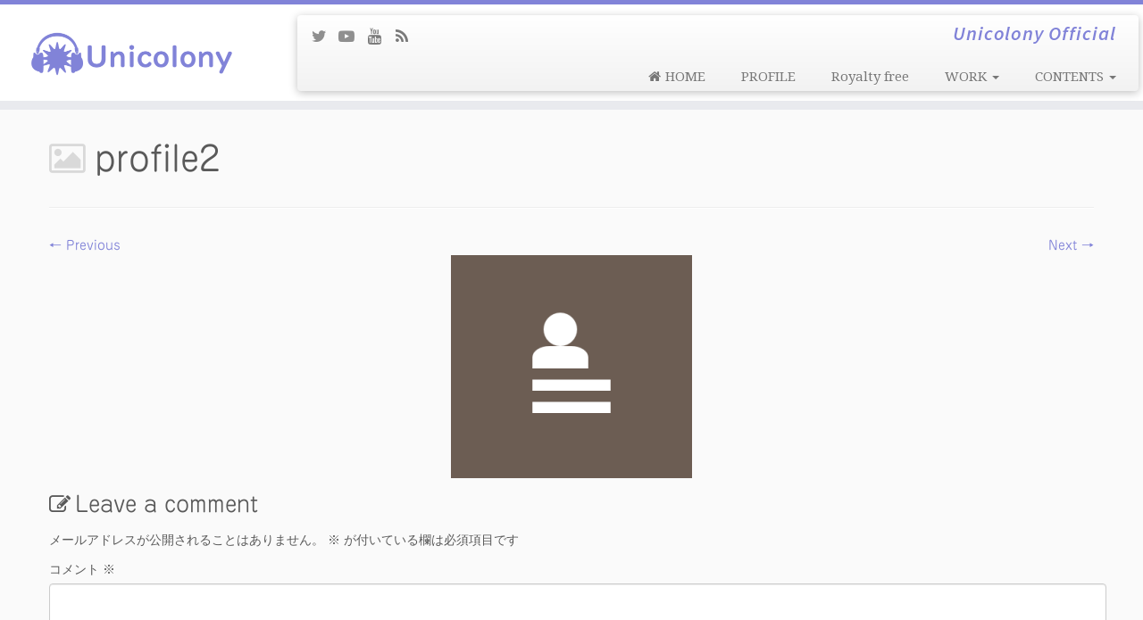

--- FILE ---
content_type: text/html; charset=UTF-8
request_url: https://unicolony.com/profile/profile2/
body_size: 18679
content:
<!DOCTYPE html>
<!--[if IE 7]>
<html class="ie ie7 no-js" dir="ltr" lang="ja" prefix="og: https://ogp.me/ns#">
<![endif]-->
<!--[if IE 8]>
<html class="ie ie8 no-js" dir="ltr" lang="ja" prefix="og: https://ogp.me/ns#">
<![endif]-->
<!--[if !(IE 7) | !(IE 8)  ]><!-->
<html class="no-js" dir="ltr" lang="ja" prefix="og: https://ogp.me/ns#">
<!--<![endif]-->
					<head>
				    <meta charset="UTF-8"/>
				    <meta http-equiv="X-UA-Compatible" content="IE=9; IE=8; IE=7; IE=EDGE"/>
            				    <meta name="viewport" content="width=device-width, initial-scale=1.0"/>
				    <link rel="profile" href="http://gmpg.org/xfn/11"/>
				    <link rel="pingback" href="https://unicolony.com/xmlrpc.php"/>

				   <!-- html5shiv for IE8 and less  -->
				    <!--[if lt IE 9]>
				      <script src="https://unicolony.com/wp-content/themes/customizr-pro/inc/assets/js/html5.js"></script>
				    <![endif]-->
				    <script>(function(html){html.className=html.className.replace(/\bno-js\b/,'js')})(document.documentElement);</script>
<link rel="stylesheet" id="tc-front-gfonts" href="//fonts.googleapis.com/css?family=Noto+Sans:regular%7CSource+Sans+Pro:600italic%7CSniglet:regular%7CABeeZee:regular%7CAmatica+SC:regular&subset=greek,hebrew">        <style id="dyn-style-fonts" type="text/css">
            /* Setting : body */ 
body {
font-family : 'Noto Sans'!important;
}

/* Setting : site_description */ 
.navbar-wrapper .navbar h2, h2.site-description {
font-family : 'Source Sans Pro'!important;
}

/* Setting : slider_title */ 
.carousel-caption h1 {
font-family : 'Sniglet'!important;
}

/* Setting : slider_button */ 
.carousel-caption .btn {
font-family : 'ABeeZee'!important;
}

/* Setting : fp_btn */ 
.widget-front .btn, .fpc-marketing .fpc-widget-front .fpc-btn {
font-family : Helvetica Neue, Helvetica, Arial, sans-serif!important;
}

/* Setting : single_post_title */ 
.single #content .entry-header .entry-title, .page #content .entry-header .entry-title {
font-family : 'Noto Sans'!important;
}

/* Setting : post_list_titles */ 
.blog .entry-header .entry-title > a, .blog .tc-grid .entry-title, .archive .entry-header .entry-title > a {
font-family : 'Noto Sans'!important;
}

/* Setting : archive_titles */ 
.blog #content > .entry-header h1, .blog #content > .entry-header h2, .archive #content .archive-header h1, .archive #content .archive-header h2 {
font-family : 'Noto Sans'!important;
}

/* Setting : footer_widget_title */ 
footer#footer .footer-widgets h3.widget-title {
font-family : 'Amatica SC'!important;
}

/* Setting : footer_credits */ 
footer#footer .colophon a, footer#footer .colophon p {
font-family : 'ABeeZee'!important;
}

        </style>
        <title>profile2 | Unicolony</title>

		<!-- All in One SEO 4.5.2.1 - aioseo.com -->
		<meta name="robots" content="max-image-preview:large"/>
		<link rel="canonical" href="https://unicolony.com/profile/profile2/"/>
		<meta name="generator" content="All in One SEO (AIOSEO) 4.5.2.1"/>
		<meta property="og:locale" content="ja_JP"/>
		<meta property="og:site_name" content="Unicolony"/>
		<meta property="og:type" content="article"/>
		<meta property="og:title" content="profile2 | Unicolony"/>
		<meta property="og:url" content="https://unicolony.com/profile/profile2/"/>
		<meta property="og:image" content="https://unicolony.com/wp-content/uploads/2019/09/f5cda6b8168c606c702221f56b6d24a8-1.png"/>
		<meta property="og:image:secure_url" content="https://unicolony.com/wp-content/uploads/2019/09/f5cda6b8168c606c702221f56b6d24a8-1.png"/>
		<meta property="og:image:width" content="500"/>
		<meta property="og:image:height" content="200"/>
		<meta property="article:published_time" content="2016-04-24T02:28:11+00:00"/>
		<meta property="article:modified_time" content="2016-04-24T02:28:11+00:00"/>
		<meta name="twitter:card" content="summary_large_image"/>
		<meta name="twitter:site" content="@UNG_zo1"/>
		<meta name="twitter:title" content="profile2 | Unicolony"/>
		<meta name="twitter:creator" content="@UNG_zo1"/>
		<meta name="twitter:image" content="https://unicolony.com/wp-content/uploads/2019/09/f5cda6b8168c606c702221f56b6d24a8-1.png"/>
		<meta name="google" content="nositelinkssearchbox"/>
		<script type="application/ld+json" class="aioseo-schema">
			{"@context":"https:\/\/schema.org","@graph":[{"@type":"BreadcrumbList","@id":"https:\/\/unicolony.com\/profile\/profile2\/#breadcrumblist","itemListElement":[{"@type":"ListItem","@id":"https:\/\/unicolony.com\/#listItem","position":1,"name":"\u5bb6","item":"https:\/\/unicolony.com\/","nextItem":"https:\/\/unicolony.com\/profile\/profile2\/#listItem"},{"@type":"ListItem","@id":"https:\/\/unicolony.com\/profile\/profile2\/#listItem","position":2,"name":"profile2","previousItem":"https:\/\/unicolony.com\/#listItem"}]},{"@type":"ItemPage","@id":"https:\/\/unicolony.com\/profile\/profile2\/#itempage","url":"https:\/\/unicolony.com\/profile\/profile2\/","name":"profile2 | Unicolony","inLanguage":"ja","isPartOf":{"@id":"https:\/\/unicolony.com\/#website"},"breadcrumb":{"@id":"https:\/\/unicolony.com\/profile\/profile2\/#breadcrumblist"},"datePublished":"2016-04-24T02:28:11+09:00","dateModified":"2016-04-24T02:28:11+09:00"},{"@type":"Person","@id":"https:\/\/unicolony.com\/#person","name":"Unicolony","image":{"@type":"ImageObject","@id":"https:\/\/unicolony.com\/profile\/profile2\/#personImage","url":"https:\/\/secure.gravatar.com\/avatar\/b4f2d595eb201b9949ff818c21484edf?s=96&d=mm&r=g","width":96,"height":96,"caption":"Unicolony"}},{"@type":"WebSite","@id":"https:\/\/unicolony.com\/#website","url":"https:\/\/unicolony.com\/","name":"Unicolony","description":"Unicolony Official","inLanguage":"ja","publisher":{"@id":"https:\/\/unicolony.com\/#person"}}]}
		</script>
		<!-- All in One SEO -->

<link rel='dns-prefetch' href='//webfonts.xserver.jp'/>
<link rel='dns-prefetch' href='//stats.wp.com'/>
<link rel='dns-prefetch' href='//fonts.googleapis.com'/>
<link rel='dns-prefetch' href='//v0.wordpress.com'/>
<link rel="alternate" type="application/rss+xml" title="Unicolony &raquo; フィード" href="https://unicolony.com/feed/"/>
<link rel="alternate" type="application/rss+xml" title="Unicolony &raquo; コメントフィード" href="https://unicolony.com/comments/feed/"/>
<link rel="alternate" type="application/rss+xml" title="Unicolony &raquo; profile2 のコメントのフィード" href="https://unicolony.com/profile/profile2/feed/"/>
		<!-- This site uses the Google Analytics by MonsterInsights plugin v9.10.0 - Using Analytics tracking - https://www.monsterinsights.com/ -->
		<!-- Note: MonsterInsights is not currently configured on this site. The site owner needs to authenticate with Google Analytics in the MonsterInsights settings panel. -->
					<!-- No tracking code set -->
				<!-- / Google Analytics by MonsterInsights -->
		<script type="text/javascript">//<![CDATA[
window._wpemojiSettings={"baseUrl":"https:\/\/s.w.org\/images\/core\/emoji\/14.0.0\/72x72\/","ext":".png","svgUrl":"https:\/\/s.w.org\/images\/core\/emoji\/14.0.0\/svg\/","svgExt":".svg","source":{"concatemoji":"https:\/\/unicolony.com\/wp-includes\/js\/wp-emoji-release.min.js?ver=6.4.7"}};!function(i,n){var o,s,e;function c(e){try{var t={supportTests:e,timestamp:(new Date).valueOf()};sessionStorage.setItem(o,JSON.stringify(t))}catch(e){}}function p(e,t,n){e.clearRect(0,0,e.canvas.width,e.canvas.height),e.fillText(t,0,0);var t=new Uint32Array(e.getImageData(0,0,e.canvas.width,e.canvas.height).data),r=(e.clearRect(0,0,e.canvas.width,e.canvas.height),e.fillText(n,0,0),new Uint32Array(e.getImageData(0,0,e.canvas.width,e.canvas.height).data));return t.every(function(e,t){return e===r[t]})}function u(e,t,n){switch(t){case"flag":return n(e,"\ud83c\udff3\ufe0f\u200d\u26a7\ufe0f","\ud83c\udff3\ufe0f\u200b\u26a7\ufe0f")?!1:!n(e,"\ud83c\uddfa\ud83c\uddf3","\ud83c\uddfa\u200b\ud83c\uddf3")&&!n(e,"\ud83c\udff4\udb40\udc67\udb40\udc62\udb40\udc65\udb40\udc6e\udb40\udc67\udb40\udc7f","\ud83c\udff4\u200b\udb40\udc67\u200b\udb40\udc62\u200b\udb40\udc65\u200b\udb40\udc6e\u200b\udb40\udc67\u200b\udb40\udc7f");case"emoji":return!n(e,"\ud83e\udef1\ud83c\udffb\u200d\ud83e\udef2\ud83c\udfff","\ud83e\udef1\ud83c\udffb\u200b\ud83e\udef2\ud83c\udfff")}return!1}function f(e,t,n){var r="undefined"!=typeof WorkerGlobalScope&&self instanceof WorkerGlobalScope?new OffscreenCanvas(300,150):i.createElement("canvas"),a=r.getContext("2d",{willReadFrequently:!0}),o=(a.textBaseline="top",a.font="600 32px Arial",{});return e.forEach(function(e){o[e]=t(a,e,n)}),o}function t(e){var t=i.createElement("script");t.src=e,t.defer=!0,i.head.appendChild(t)}"undefined"!=typeof Promise&&(o="wpEmojiSettingsSupports",s=["flag","emoji"],n.supports={everything:!0,everythingExceptFlag:!0},e=new Promise(function(e){i.addEventListener("DOMContentLoaded",e,{once:!0})}),new Promise(function(t){var n=function(){try{var e=JSON.parse(sessionStorage.getItem(o));if("object"==typeof e&&"number"==typeof e.timestamp&&(new Date).valueOf()<e.timestamp+604800&&"object"==typeof e.supportTests)return e.supportTests}catch(e){}return null}();if(!n){if("undefined"!=typeof Worker&&"undefined"!=typeof OffscreenCanvas&&"undefined"!=typeof URL&&URL.createObjectURL&&"undefined"!=typeof Blob)try{var e="postMessage("+f.toString()+"("+[JSON.stringify(s),u.toString(),p.toString()].join(",")+"));",r=new Blob([e],{type:"text/javascript"}),a=new Worker(URL.createObjectURL(r),{name:"wpTestEmojiSupports"});return void(a.onmessage=function(e){c(n=e.data),a.terminate(),t(n)})}catch(e){}c(n=f(s,u,p))}t(n)}).then(function(e){for(var t in e)n.supports[t]=e[t],n.supports.everything=n.supports.everything&&n.supports[t],"flag"!==t&&(n.supports.everythingExceptFlag=n.supports.everythingExceptFlag&&n.supports[t]);n.supports.everythingExceptFlag=n.supports.everythingExceptFlag&&!n.supports.flag,n.DOMReady=!1,n.readyCallback=function(){n.DOMReady=!0}}).then(function(){return e}).then(function(){var e;n.supports.everything||(n.readyCallback(),(e=n.source||{}).concatemoji?t(e.concatemoji):e.wpemoji&&e.twemoji&&(t(e.twemoji),t(e.wpemoji)))}))}((window,document),window._wpemojiSettings);
//]]></script>
<link rel='stylesheet' id='font-customizer-style-css' href='https://unicolony.com/wp-content/themes/customizr-pro/addons/wfc/front/assets/css/font_customizer.min.css?ver=2.1.1' type='text/css' media='all'/>
<link rel='stylesheet' id='tc-gfonts-css' href='//fonts.googleapis.com/css?family=Oswald:700%7CDroid+Serif:400' type='text/css' media='all'/>
<style id='wp-emoji-styles-inline-css' type='text/css'>

	img.wp-smiley, img.emoji {
		display: inline !important;
		border: none !important;
		box-shadow: none !important;
		height: 1em !important;
		width: 1em !important;
		margin: 0 0.07em !important;
		vertical-align: -0.1em !important;
		background: none !important;
		padding: 0 !important;
	}
</style>
<link rel='stylesheet' id='wp-block-library-css' href='https://unicolony.com/wp-includes/css/dist/block-library/style.min.css?ver=6.4.7' type='text/css' media='all'/>
<style id='wp-block-library-inline-css' type='text/css'>
.has-text-align-justify{text-align:justify;}
</style>
<link rel='stylesheet' id='jetpack-videopress-video-block-view-css' href='https://unicolony.com/wp-content/plugins/jetpack/jetpack_vendor/automattic/jetpack-videopress/build/block-editor/blocks/video/view.css?minify=false&#038;ver=34ae973733627b74a14e' type='text/css' media='all'/>
<link rel='stylesheet' id='mediaelement-css' href='https://unicolony.com/wp-includes/js/mediaelement/mediaelementplayer-legacy.min.css?ver=4.2.17' type='text/css' media='all'/>
<link rel='stylesheet' id='wp-mediaelement-css' href='https://unicolony.com/wp-includes/js/mediaelement/wp-mediaelement.min.css?ver=6.4.7' type='text/css' media='all'/>
<style id='classic-theme-styles-inline-css' type='text/css'>
/*! This file is auto-generated */
.wp-block-button__link{color:#fff;background-color:#32373c;border-radius:9999px;box-shadow:none;text-decoration:none;padding:calc(.667em + 2px) calc(1.333em + 2px);font-size:1.125em}.wp-block-file__button{background:#32373c;color:#fff;text-decoration:none}
</style>
<style id='global-styles-inline-css' type='text/css'>
body{--wp--preset--color--black: #000000;--wp--preset--color--cyan-bluish-gray: #abb8c3;--wp--preset--color--white: #ffffff;--wp--preset--color--pale-pink: #f78da7;--wp--preset--color--vivid-red: #cf2e2e;--wp--preset--color--luminous-vivid-orange: #ff6900;--wp--preset--color--luminous-vivid-amber: #fcb900;--wp--preset--color--light-green-cyan: #7bdcb5;--wp--preset--color--vivid-green-cyan: #00d084;--wp--preset--color--pale-cyan-blue: #8ed1fc;--wp--preset--color--vivid-cyan-blue: #0693e3;--wp--preset--color--vivid-purple: #9b51e0;--wp--preset--gradient--vivid-cyan-blue-to-vivid-purple: linear-gradient(135deg,rgba(6,147,227,1) 0%,rgb(155,81,224) 100%);--wp--preset--gradient--light-green-cyan-to-vivid-green-cyan: linear-gradient(135deg,rgb(122,220,180) 0%,rgb(0,208,130) 100%);--wp--preset--gradient--luminous-vivid-amber-to-luminous-vivid-orange: linear-gradient(135deg,rgba(252,185,0,1) 0%,rgba(255,105,0,1) 100%);--wp--preset--gradient--luminous-vivid-orange-to-vivid-red: linear-gradient(135deg,rgba(255,105,0,1) 0%,rgb(207,46,46) 100%);--wp--preset--gradient--very-light-gray-to-cyan-bluish-gray: linear-gradient(135deg,rgb(238,238,238) 0%,rgb(169,184,195) 100%);--wp--preset--gradient--cool-to-warm-spectrum: linear-gradient(135deg,rgb(74,234,220) 0%,rgb(151,120,209) 20%,rgb(207,42,186) 40%,rgb(238,44,130) 60%,rgb(251,105,98) 80%,rgb(254,248,76) 100%);--wp--preset--gradient--blush-light-purple: linear-gradient(135deg,rgb(255,206,236) 0%,rgb(152,150,240) 100%);--wp--preset--gradient--blush-bordeaux: linear-gradient(135deg,rgb(254,205,165) 0%,rgb(254,45,45) 50%,rgb(107,0,62) 100%);--wp--preset--gradient--luminous-dusk: linear-gradient(135deg,rgb(255,203,112) 0%,rgb(199,81,192) 50%,rgb(65,88,208) 100%);--wp--preset--gradient--pale-ocean: linear-gradient(135deg,rgb(255,245,203) 0%,rgb(182,227,212) 50%,rgb(51,167,181) 100%);--wp--preset--gradient--electric-grass: linear-gradient(135deg,rgb(202,248,128) 0%,rgb(113,206,126) 100%);--wp--preset--gradient--midnight: linear-gradient(135deg,rgb(2,3,129) 0%,rgb(40,116,252) 100%);--wp--preset--font-size--small: 13px;--wp--preset--font-size--medium: 20px;--wp--preset--font-size--large: 36px;--wp--preset--font-size--x-large: 42px;--wp--preset--spacing--20: 0.44rem;--wp--preset--spacing--30: 0.67rem;--wp--preset--spacing--40: 1rem;--wp--preset--spacing--50: 1.5rem;--wp--preset--spacing--60: 2.25rem;--wp--preset--spacing--70: 3.38rem;--wp--preset--spacing--80: 5.06rem;--wp--preset--shadow--natural: 6px 6px 9px rgba(0, 0, 0, 0.2);--wp--preset--shadow--deep: 12px 12px 50px rgba(0, 0, 0, 0.4);--wp--preset--shadow--sharp: 6px 6px 0px rgba(0, 0, 0, 0.2);--wp--preset--shadow--outlined: 6px 6px 0px -3px rgba(255, 255, 255, 1), 6px 6px rgba(0, 0, 0, 1);--wp--preset--shadow--crisp: 6px 6px 0px rgba(0, 0, 0, 1);}:where(.is-layout-flex){gap: 0.5em;}:where(.is-layout-grid){gap: 0.5em;}body .is-layout-flow > .alignleft{float: left;margin-inline-start: 0;margin-inline-end: 2em;}body .is-layout-flow > .alignright{float: right;margin-inline-start: 2em;margin-inline-end: 0;}body .is-layout-flow > .aligncenter{margin-left: auto !important;margin-right: auto !important;}body .is-layout-constrained > .alignleft{float: left;margin-inline-start: 0;margin-inline-end: 2em;}body .is-layout-constrained > .alignright{float: right;margin-inline-start: 2em;margin-inline-end: 0;}body .is-layout-constrained > .aligncenter{margin-left: auto !important;margin-right: auto !important;}body .is-layout-constrained > :where(:not(.alignleft):not(.alignright):not(.alignfull)){max-width: var(--wp--style--global--content-size);margin-left: auto !important;margin-right: auto !important;}body .is-layout-constrained > .alignwide{max-width: var(--wp--style--global--wide-size);}body .is-layout-flex{display: flex;}body .is-layout-flex{flex-wrap: wrap;align-items: center;}body .is-layout-flex > *{margin: 0;}body .is-layout-grid{display: grid;}body .is-layout-grid > *{margin: 0;}:where(.wp-block-columns.is-layout-flex){gap: 2em;}:where(.wp-block-columns.is-layout-grid){gap: 2em;}:where(.wp-block-post-template.is-layout-flex){gap: 1.25em;}:where(.wp-block-post-template.is-layout-grid){gap: 1.25em;}.has-black-color{color: var(--wp--preset--color--black) !important;}.has-cyan-bluish-gray-color{color: var(--wp--preset--color--cyan-bluish-gray) !important;}.has-white-color{color: var(--wp--preset--color--white) !important;}.has-pale-pink-color{color: var(--wp--preset--color--pale-pink) !important;}.has-vivid-red-color{color: var(--wp--preset--color--vivid-red) !important;}.has-luminous-vivid-orange-color{color: var(--wp--preset--color--luminous-vivid-orange) !important;}.has-luminous-vivid-amber-color{color: var(--wp--preset--color--luminous-vivid-amber) !important;}.has-light-green-cyan-color{color: var(--wp--preset--color--light-green-cyan) !important;}.has-vivid-green-cyan-color{color: var(--wp--preset--color--vivid-green-cyan) !important;}.has-pale-cyan-blue-color{color: var(--wp--preset--color--pale-cyan-blue) !important;}.has-vivid-cyan-blue-color{color: var(--wp--preset--color--vivid-cyan-blue) !important;}.has-vivid-purple-color{color: var(--wp--preset--color--vivid-purple) !important;}.has-black-background-color{background-color: var(--wp--preset--color--black) !important;}.has-cyan-bluish-gray-background-color{background-color: var(--wp--preset--color--cyan-bluish-gray) !important;}.has-white-background-color{background-color: var(--wp--preset--color--white) !important;}.has-pale-pink-background-color{background-color: var(--wp--preset--color--pale-pink) !important;}.has-vivid-red-background-color{background-color: var(--wp--preset--color--vivid-red) !important;}.has-luminous-vivid-orange-background-color{background-color: var(--wp--preset--color--luminous-vivid-orange) !important;}.has-luminous-vivid-amber-background-color{background-color: var(--wp--preset--color--luminous-vivid-amber) !important;}.has-light-green-cyan-background-color{background-color: var(--wp--preset--color--light-green-cyan) !important;}.has-vivid-green-cyan-background-color{background-color: var(--wp--preset--color--vivid-green-cyan) !important;}.has-pale-cyan-blue-background-color{background-color: var(--wp--preset--color--pale-cyan-blue) !important;}.has-vivid-cyan-blue-background-color{background-color: var(--wp--preset--color--vivid-cyan-blue) !important;}.has-vivid-purple-background-color{background-color: var(--wp--preset--color--vivid-purple) !important;}.has-black-border-color{border-color: var(--wp--preset--color--black) !important;}.has-cyan-bluish-gray-border-color{border-color: var(--wp--preset--color--cyan-bluish-gray) !important;}.has-white-border-color{border-color: var(--wp--preset--color--white) !important;}.has-pale-pink-border-color{border-color: var(--wp--preset--color--pale-pink) !important;}.has-vivid-red-border-color{border-color: var(--wp--preset--color--vivid-red) !important;}.has-luminous-vivid-orange-border-color{border-color: var(--wp--preset--color--luminous-vivid-orange) !important;}.has-luminous-vivid-amber-border-color{border-color: var(--wp--preset--color--luminous-vivid-amber) !important;}.has-light-green-cyan-border-color{border-color: var(--wp--preset--color--light-green-cyan) !important;}.has-vivid-green-cyan-border-color{border-color: var(--wp--preset--color--vivid-green-cyan) !important;}.has-pale-cyan-blue-border-color{border-color: var(--wp--preset--color--pale-cyan-blue) !important;}.has-vivid-cyan-blue-border-color{border-color: var(--wp--preset--color--vivid-cyan-blue) !important;}.has-vivid-purple-border-color{border-color: var(--wp--preset--color--vivid-purple) !important;}.has-vivid-cyan-blue-to-vivid-purple-gradient-background{background: var(--wp--preset--gradient--vivid-cyan-blue-to-vivid-purple) !important;}.has-light-green-cyan-to-vivid-green-cyan-gradient-background{background: var(--wp--preset--gradient--light-green-cyan-to-vivid-green-cyan) !important;}.has-luminous-vivid-amber-to-luminous-vivid-orange-gradient-background{background: var(--wp--preset--gradient--luminous-vivid-amber-to-luminous-vivid-orange) !important;}.has-luminous-vivid-orange-to-vivid-red-gradient-background{background: var(--wp--preset--gradient--luminous-vivid-orange-to-vivid-red) !important;}.has-very-light-gray-to-cyan-bluish-gray-gradient-background{background: var(--wp--preset--gradient--very-light-gray-to-cyan-bluish-gray) !important;}.has-cool-to-warm-spectrum-gradient-background{background: var(--wp--preset--gradient--cool-to-warm-spectrum) !important;}.has-blush-light-purple-gradient-background{background: var(--wp--preset--gradient--blush-light-purple) !important;}.has-blush-bordeaux-gradient-background{background: var(--wp--preset--gradient--blush-bordeaux) !important;}.has-luminous-dusk-gradient-background{background: var(--wp--preset--gradient--luminous-dusk) !important;}.has-pale-ocean-gradient-background{background: var(--wp--preset--gradient--pale-ocean) !important;}.has-electric-grass-gradient-background{background: var(--wp--preset--gradient--electric-grass) !important;}.has-midnight-gradient-background{background: var(--wp--preset--gradient--midnight) !important;}.has-small-font-size{font-size: var(--wp--preset--font-size--small) !important;}.has-medium-font-size{font-size: var(--wp--preset--font-size--medium) !important;}.has-large-font-size{font-size: var(--wp--preset--font-size--large) !important;}.has-x-large-font-size{font-size: var(--wp--preset--font-size--x-large) !important;}
.wp-block-navigation a:where(:not(.wp-element-button)){color: inherit;}
:where(.wp-block-post-template.is-layout-flex){gap: 1.25em;}:where(.wp-block-post-template.is-layout-grid){gap: 1.25em;}
:where(.wp-block-columns.is-layout-flex){gap: 2em;}:where(.wp-block-columns.is-layout-grid){gap: 2em;}
.wp-block-pullquote{font-size: 1.5em;line-height: 1.6;}
</style>
<link rel='stylesheet' id='font-awesome-four-css' href='https://unicolony.com/wp-content/plugins/font-awesome-4-menus/css/font-awesome.min.css?ver=4.7.0' type='text/css' media='all'/>
<link rel='stylesheet' id='foobox-free-min-css' href='https://unicolony.com/wp-content/plugins/foobox-image-lightbox/free/css/foobox.free.min.css?ver=2.7.27' type='text/css' media='all'/>
<link rel='stylesheet' id='pz-linkcard-css' href='//unicolony.com/wp-content/uploads/pz-linkcard/style.css?ver=2.4.8.1.123' type='text/css' media='all'/>
<link rel='stylesheet' id='toc-screen-css' href='https://unicolony.com/wp-content/plugins/table-of-contents-plus/screen.min.css?ver=2309' type='text/css' media='all'/>
<link rel='stylesheet' id='tinymce-smiley-button-css' href='https://unicolony.com/wp-content/plugins/tinymce-smiley-button/plugin.css?ver=6.4.7' type='text/css' media='all'/>
<link rel='stylesheet' id='wp-v-icons-css-css' href='https://unicolony.com/wp-content/plugins/wp-visual-icon-fonts/css/wpvi-fa4.css?ver=6.4.7' type='text/css' media='all'/>
<link rel='stylesheet' id='customizr-fa-css' href='https://unicolony.com/wp-content/themes/customizr-pro/assets/shared/fonts/fa/css/font-awesome.min.css?ver=2.0.17' type='text/css' media='all'/>
<link rel='stylesheet' id='customizr-common-css' href='https://unicolony.com/wp-content/themes/customizr-pro/inc/assets/css/tc_common.min.css?ver=2.0.17' type='text/css' media='all'/>
<link rel='stylesheet' id='customizr-skin-css' href='https://unicolony.com/wp-content/themes/customizr-pro/inc/assets/css/purple2.min.css?ver=2.0.17' type='text/css' media='all'/>
<style id='customizr-skin-inline-css' type='text/css'>

                  .site-title,.site-description,h1,h2,h3,.tc-dropcap {
                    font-family : 'Oswald';
                    font-weight : 700;
                  }

                  body,.navbar .nav>li>a {
                    font-family : 'Droid Serif';
                    font-weight : 400;
                  }

          .tc-dropcap {
            color: #8183D8;
            float: left;
            font-size: 75px;
            line-height: 75px;
            padding-right: 8px;
            padding-left: 3px;
          }

          .skin-shadow .tc-dropcap {
            color: #8183D8;
            text-shadow: #474ac6 -1px 0, #474ac6 0 -1px, #474ac6 0 1px, #474ac6 -1px -2px;
          }

          .simple-black .tc-dropcap {
            color: #444;
          }
table { border-collapse: separate; }
                           body table { border-collapse: collapse; }
                          
.social-links .social-icon:before { content: none } 
.sticky-enabled .tc-shrink-on .site-logo img {
    					height:30px!important;width:auto!important
    				}

    				.sticky-enabled .tc-shrink-on .brand .site-title {
    					font-size:0.6em;opacity:0.8;line-height:1.2em
    				}

        .comments-link .custom-bubble-one {
          position: relative;
          bottom: 28px;
          right: 10px;
          padding: 4px;
          margin: 1em 0 3em;
          background: none;
          -webkit-border-radius: 10px;
          -moz-border-radius: 10px;
          border-radius: 10px;
          font-size: 10px;
        }
        .comments-link .custom-bubble-one:before {
          content: '';
          position: absolute;
          bottom: -14px;
          left: 10px;
          border-width: 14px 8px 0;
          border-style: solid;
          display: block;
          width: 0;
        }
        .comments-link .custom-bubble-one:after {
          content: '';
          position: absolute;
          bottom: -11px;
          left: 11px;
          border-width: 13px 7px 0;
          border-style: solid;
          border-color: #FAFAFA rgba(0, 0, 0, 0);
          display: block;
          width: 0;
        }


      .carousel .czr-item {
        line-height: 400px;
        min-height:400px;
        max-height:400px;
      }
      .tc-slider-loader-wrapper {
        line-height: 400px;
        height:400px;
      }
      .carousel .tc-slider-controls {
        line-height: 400px;
        max-height:400px;
      }

        @media (max-width: 1200px) {
          .carousel .czr-item {
            line-height: 308px;
            max-height:308px;
            min-height:308px;
          }
          .czr-item .carousel-caption {
            max-height: 268px;
            overflow: hidden;
          }
          .carousel .tc-slider-loader-wrapper {
            line-height: 308px;
            height:308px;
          }
        }

        @media (max-width: 979px) {
          .carousel .czr-item {
            line-height: 247.2px;
            max-height:247.2px;
            min-height:247.2px;
          }
          .czr-item .carousel-caption {
            max-height: 207.2px;
            overflow: hidden;
          }
          .carousel .tc-slider-loader-wrapper {
            line-height: 247.2px;
            height:247.2px;
          }
        }

        @media (max-width: 480px) {
          .carousel .czr-item {
            line-height: 152px;
            max-height:152px;
            min-height:152px;
          }
          .czr-item .carousel-caption {
            max-height: 112px;
            overflow: hidden;
          }
          .carousel .tc-slider-loader-wrapper {
            line-height: 152px;
            height:152px;
          }
        }

        @media (max-width: 320px) {
          .carousel .czr-item {
            line-height: 112px;
            max-height:112px;
            min-height:112px;
          }
          .czr-item .carousel-caption {
            max-height: 72px;
            overflow: hidden;
          }
          .carousel .tc-slider-loader-wrapper {
            line-height: 112px;
            height:112px;
          }
        }

#tc-push-footer { display: none; visibility: hidden; }
         .tc-sticky-footer #tc-push-footer.sticky-footer-enabled { display: block; }
        

</style>
<link rel='stylesheet' id='customizr-style-css' href='https://unicolony.com/wp-content/themes/customizr-pro/style.css?ver=2.0.17' type='text/css' media='all'/>
<link rel='stylesheet' id='fancyboxcss-css' href='https://unicolony.com/wp-content/themes/customizr-pro/assets/front/js/libs/fancybox/jquery.fancybox-1.3.4.min.css?ver=6.4.7' type='text/css' media='all'/>
<link rel='stylesheet' id='tablepress-default-css' href='https://unicolony.com/wp-content/tablepress-combined.min.css?ver=38' type='text/css' media='all'/>
<link rel='stylesheet' id='dashicons-css' href='https://unicolony.com/wp-includes/css/dashicons.min.css?ver=6.4.7' type='text/css' media='all'/>
<link rel='stylesheet' id='my-calendar-reset-css' href='https://unicolony.com/wp-content/plugins/my-calendar/css/reset.css?ver=3.4.23' type='text/css' media='all'/>
<link rel='stylesheet' id='my-calendar-style-css' href='https://unicolony.com/wp-content/plugins/my-calendar/styles/twentyeighteen.css?ver=3.4.23-twentyeighteen-css' type='text/css' media='all'/>
<style id='my-calendar-style-inline-css' type='text/css'>

/* Styles by My Calendar - Joseph C Dolson https://www.joedolson.com/ */

.mc-main .mc_general .event-title, .mc-main .mc_general .event-title a { background: #ffffcc !important; color: #000000 !important; }
.mc-main .mc_general .event-title a:hover, .mc-main .mc_general .event-title a:focus { background: #ffffff !important;}
.mc-main .mc_youtube-live .event-title, .mc-main .mc_youtube-live .event-title a { background: #8183d8 !important; color: #000000 !important; }
.mc-main .mc_youtube-live .event-title a:hover, .mc-main .mc_youtube-live .event-title a:focus { background: #b4b6ff !important;}
.mc-main .mc_3 .event-title, .mc-main .mc_3 .event-title a { background: #8183d8 !important; color: #000000 !important; }
.mc-main .mc_3 .event-title a:hover, .mc-main .mc_3 .event-title a:focus { background: #b4b6ff !important;}
.mc-main {--primary-dark: #8183D8; --primary-light: #fff; --secondary-light: #fff; --secondary-dark: #40416c; --highlight-dark: #555; --highlight-light: #fff; --category-mc_general: #ffffcc; --category-mc_youtube-live: #8183d8; --category-mc_3: #8183d8; }
</style>
<link rel='stylesheet' id='jetpack_css-css' href='https://unicolony.com/wp-content/plugins/jetpack/css/jetpack.css?ver=12.5.1' type='text/css' media='all'/>
<script type="text/javascript" src="https://unicolony.com/wp-includes/js/jquery/jquery.min.js?ver=3.7.1" id="jquery-core-js"></script>
<script type="text/javascript" src="https://unicolony.com/wp-includes/js/jquery/jquery-migrate.min.js?ver=3.4.1" id="jquery-migrate-js"></script>
<script type="text/javascript" src="//webfonts.xserver.jp/js/xserverv3.js?fadein=0&amp;ver=2.0.5" id="typesquare_std-js"></script>
<script type="text/javascript" src="https://unicolony.com/wp-content/themes/customizr-pro/assets/front/js/libs/modernizr.min.js?ver=2.0.17" id="modernizr-js"></script>
<script type="text/javascript" src="https://unicolony.com/wp-content/themes/customizr-pro/assets/front/js/libs/fancybox/jquery.fancybox-1.3.4.min.js?ver=2.0.17" id="tc-fancybox-js"></script>
<script type="text/javascript" id="tc-scripts-js-extra">//<![CDATA[
var TCParams={"_disabled":[],"FancyBoxState":"1","FancyBoxAutoscale":"","SliderName":"","SliderDelay":"","SliderHover":"1","centerSliderImg":"1","SmoothScroll":{"Enabled":true,"Options":{"touchpadSupport":false}},"anchorSmoothScroll":"easeOutExpo","anchorSmoothScrollExclude":{"simple":["[class*=edd]",".tc-carousel-control",".carousel-control","[data-toggle=\"modal\"]","[data-toggle=\"dropdown\"]","[data-toggle=\"tooltip\"]","[data-toggle=\"popover\"]","[data-toggle=\"collapse\"]","[data-toggle=\"tab\"]","[class*=upme]","[class*=um-]"],"deep":{"classes":[],"ids":[]}},"ReorderBlocks":"1","centerAllImg":"1","HasComments":"","LeftSidebarClass":".span3.left.tc-sidebar","RightSidebarClass":".span3.right.tc-sidebar","LoadModernizr":"1","stickyCustomOffset":{"_initial":0,"_scrolling":0,"options":{"_static":true,"_element":""}},"stickyHeader":"","dropdowntoViewport":"","timerOnScrollAllBrowsers":"1","extLinksStyle":"","extLinksTargetExt":"1","extLinksSkipSelectors":{"classes":["btn","button"],"ids":[]},"dropcapEnabled":"1","dropcapWhere":{"post":"","page":""},"dropcapMinWords":"50","dropcapSkipSelectors":{"tags":["IMG","IFRAME","H1","H2","H3","H4","H5","H6","BLOCKQUOTE","UL","OL"],"classes":["btn","tc-placeholder-wrap"],"id":[]},"imgSmartLoadEnabled":"","imgSmartLoadOpts":{"parentSelectors":[".article-container",".__before_main_wrapper",".widget-front"],"opts":{"excludeImg":[".tc-holder-img"]}},"imgSmartLoadsForSliders":"","goldenRatio":"1.618","gridGoldenRatioLimit":"350","isSecondMenuEnabled":"","secondMenuRespSet":"in-sn-before","isParallaxOn":"","parallaxRatio":"0.55","pluginCompats":[],"frontHelpNoticesOn":"","frontHelpNoticeParams":[],"adminAjaxUrl":"https:\/\/unicolony.com\/wp-admin\/admin-ajax.php","ajaxUrl":"https:\/\/unicolony.com\/?czrajax=1","frontNonce":{"id":"CZRFrontNonce","handle":"f885f37f1e"},"isDevMode":"","isModernStyle":"","i18n":{"Permanently dismiss":"Permanently dismiss"},"frontNotifications":{"styleSwitcher":{"enabled":false,"content":"","dismissAction":"dismiss_style_switcher_note_front","ajaxUrl":"https:\/\/unicolony.com\/wp-admin\/admin-ajax.php"}}};
//]]></script>
<script type="text/javascript" src="https://unicolony.com/wp-content/themes/customizr-pro/inc/assets/js/tc-scripts.min.js?ver=2.0.17" id="tc-scripts-js"></script>
<script type="text/javascript" id="foobox-free-min-js-before">//<![CDATA[
var FOOBOX=window.FOOBOX={ready:true,disableOthers:false,o:{wordpress:{enabled:true},countMessage:'image %index of %total',captions:{dataTitle:["captionTitle","title"],dataDesc:["captionDesc","description"]},excludes:'.fbx-link,.nofoobox,.nolightbox,a[href*="pinterest.com/pin/create/button/"]',affiliate:{enabled:false}},selectors:[".foogallery-container.foogallery-lightbox-foobox",".foogallery-container.foogallery-lightbox-foobox-free",".gallery",".wp-block-gallery",".wp-caption",".wp-block-image","a:has(img[class*=wp-image-])",".foobox"],pre:function($){},post:function($){},custom:function($){}};
//]]></script>
<script type="text/javascript" src="https://unicolony.com/wp-content/plugins/foobox-image-lightbox/free/js/foobox.free.min.js?ver=2.7.27" id="foobox-free-min-js"></script>
<link rel="https://api.w.org/" href="https://unicolony.com/wp-json/"/><link rel="alternate" type="application/json" href="https://unicolony.com/wp-json/wp/v2/media/196"/><link rel="EditURI" type="application/rsd+xml" title="RSD" href="https://unicolony.com/xmlrpc.php?rsd"/>
<meta name="generator" content="WordPress 6.4.7"/>
<link rel='shortlink' href='https://unicolony.com/?p=196'/>
<link rel="alternate" type="application/json+oembed" href="https://unicolony.com/wp-json/oembed/1.0/embed?url=https%3A%2F%2Funicolony.com%2Fprofile%2Fprofile2%2F"/>
<link rel="alternate" type="text/xml+oembed" href="https://unicolony.com/wp-json/oembed/1.0/embed?url=https%3A%2F%2Funicolony.com%2Fprofile%2Fprofile2%2F&#038;format=xml"/>
<style type='text/css'>
h1,h2,h3,.entry-title{ font-family: "じゅん 201";}h4,h5,h6{ font-family: "じゅん 201";}.hentry{ font-family: "じゅん 201";}strong,b{ font-family: "じゅん 501";}</style>
	<style>img#wpstats{display:none}</style>
		<link rel="icon" href="https://unicolony.com/wp-content/uploads/2019/11/cropped-d92f7a1a4e9c43ac9a11479704bdac03-32x32.png" sizes="32x32"/>
<link rel="icon" href="https://unicolony.com/wp-content/uploads/2019/11/cropped-d92f7a1a4e9c43ac9a11479704bdac03-192x192.png" sizes="192x192"/>
<link rel="apple-touch-icon" href="https://unicolony.com/wp-content/uploads/2019/11/cropped-d92f7a1a4e9c43ac9a11479704bdac03-180x180.png"/>
<meta name="msapplication-TileImage" content="https://unicolony.com/wp-content/uploads/2019/11/cropped-d92f7a1a4e9c43ac9a11479704bdac03-270x270.png"/>
		<style type="text/css" id="wp-custom-css">
			.entry-content h1 {
position: relative;
padding-left: 25px;
color: #2E2E4D;
}
.entry-content h1:after{
position: absolute;
content: '';
bottom: -3px;
left: 10px;
width: 100%;
border-bottom: solid 3px #2E2E4D;
}
.entry-content h1:before {
position: absolute;
content: '';
bottom: -3px;
left: 0;
width: 0;
height: 0;
border: none;
border-left: solid 15px transparent;
border-bottom: solid 15px #2E2E4D;
}


.entry-content h2:first-letter {
  font-size: 1.7em;
  color: #8183D8;
  margin-top: 2em !important;
}

h2 {
line-height: 1.3em;
color: #2E2E4D;
}

.entry-content h3 {
padding: 0.25em 0.5em;
background: transparent;
border-left: solid 5px #2E2E4D;
color: #2E2E4D;
}


.entry-content h5{
font-size: 28px !important;
font-weight: normal !important;
font-family: 'Noto Sans JP', sans-serif !important;
position: relative;
line-height: 140%!important;
padding-left: 25px;
margin-top: 10px;
margin-bottom: 20px;
}
.entry-content h5:before {
position: absolute;
content: '';
bottom: -3px;
left: 0;
width: 0;
height: 0;
border: none;
border-left: solid 15px transparent;
border-bottom: solid 15px rgb(129, 131, 216);
}
.entry-content h5:after {
position: absolute;
content: '';
bottom: -3px;
left: 10px;
width: 100%;
border-bottom: solid 3px rgb(129, 131, 216);
}


.entry-content h6 {
font-weight: normal !important;
line-height: 140%!important;
font-family: 'Noto Sans JP', sans-serif !important;
padding: 0.75em 0.75em 0.5em;/*上下 左右の余白*/
color: #494949 !important;/*文字色*/
background: transparent !important;/*背景透明に*/
border-left: solid 5px #8183D8;/*左線*/
font-size: 18px !important;
}



.post h5{
font-size: 28px !important;
font-weight: normal !important;
font-family: 'Noto Sans JP', sans-serif !important;
position: relative;
line-height: 140%!important;
padding-left: 25px;
}
.post h5:before {
position: absolute;
content: '';
bottom: -3px;
left: 0;
width: 0;
height: 0;
border: none;
border-left: solid 15px transparent;
border-bottom: solid 15px rgb(129, 131, 216);
}
.post h5:after {
position: absolute;
content: '';
bottom: -3px;
left: 10px;
width: 100%;
border-bottom: solid 3px rgb(129, 131, 216);
}


.post h6 {
font-weight: normal !important;
line-height: 140%!important;
font-family: 'Noto Sans JP', sans-serif !important;
padding: 0.75em 0.75em 0.5em;/*上下 左右の余白*/
color: #494949 !important;/*文字色*/
background: transparent !important;/*背景透明に*/
border-left: solid 5px #8183D8;/*左線*/
font-size: 18px !important;
}



.wpt-latest-tweets .wpt-header .wpt-twitter-avatar {
width: 35px;
height: 35px;
}
.wpt-latest-tweets ul {
font-size: 11px
}

footer#footer {
background-color:#2E2E4D;
}

a:hover {
color:#EEBBCE !important;
}		</style>
		        <style id="dyn-style-others" type="text/css">
            /* Setting : body */ 
body {
font-weight : 400;
font-style : normal;
color : #5A5A5A;
}

/* Setting : site_title */ 
.tc-header .brand .site-title {
font-size : 2.63rem;
}

/* Setting : site_description */ 
.navbar-wrapper .navbar h2, h2.site-description {
font-size : 1.38rem!important;
letter-spacing : 0.06rem!important;
font-weight : 600!important;
font-style : italic!important;
color : #8183d8!important;
}

/* Setting : menu_items */ 
.tc-header .navbar .nav > li > a, .tc-header .dropdown-menu > li > a, .tc-sn .nav > li > a, .tc-sn .dropdown-menu > li > a {
font-size : 0.94rem;
text-decoration : none;
text-transform : none;
}

/* Setting : slider_title */ 
.carousel-caption h1 {
font-weight : 400!important;
font-style : normal!important;
color : #fff!important;
}

/* Setting : slider_text */ 
.carousel-caption .lead {
color : #fff;
}

/* Setting : slider_button */ 
.carousel-caption .btn {
font-weight : 400;
font-style : normal;
}

/* Setting : fp_title */ 
.widget-front h2, .fpc-marketing .fpc-widget-front h2.fp-title {
color : #8183d8!important;
}

/* Setting : fp_btn */ 
.widget-front .btn, .fpc-marketing .fpc-widget-front .fpc-btn {
font-weight : 400;
font-style : normal;
}

/* Setting : single_post_title */ 
.single #content .entry-header .entry-title, .page #content .entry-header .entry-title {
font-weight : 400;
font-style : normal;
font-size : 2.31rem;
color : #8183d8;
line-height : 2.31rem;
text-align : left;
}

/* Setting : post_list_titles */ 
.blog .entry-header .entry-title > a, .blog .tc-grid .entry-title, .archive .entry-header .entry-title > a {
font-weight : 400;
font-style : normal;
font-size : 2.13rem;
line-height : 2.31rem;
}

/* Setting : post_list_titles */ 
.blog .entry-header .entry-title > a:hover, .blog .tc-grid .entry-title:hover, .archive .entry-header .entry-title > a:hover {
color : #b9a8ca;
}

/* Setting : archive_titles */ 
.blog #content > .entry-header h1, .blog #content > .entry-header h2, .archive #content .archive-header h1, .archive #content .archive-header h2 {
font-size : 2.38rem;
font-weight : 400;
font-style : normal;
}

/* Setting : post_content */ 
.entry-content p, .entry-summary p {
font-size : 0.94rem;
line-height : 1.44rem;
}

/* Setting : footer_widget_title */ 
footer#footer .footer-widgets h3.widget-title {
font-weight : 400!important;
font-style : normal!important;
color : #ffffff!important;
font-size : 1.38rem!important;
line-height : 2.19rem!important;
text-decoration : none!important;
text-align : center!important;
text-transform : none!important;
letter-spacing : 0.13rem!important;
}

/* Setting : footer_credits */ 
footer#footer .colophon a, footer#footer .colophon p {
font-weight : 400!important;
font-style : normal!important;
font-size : 0.88rem!important;
line-height : 2.13rem!important;
text-align : center!important;
text-decoration : none!important;
text-transform : none!important;
color : #5A5A5A!important;
}

        </style>
        				</head>
				
	<body class="attachment attachment-template-default attachmentid-196 attachment-png tc-fade-hover-links skin-shadow tc-no-sidebar tc-center-images skin-purple2 tc-no-sticky-header sticky-disabled tc-regular-menu tc-sticky-footer" itemscope itemtype="http://schema.org/WebPage">


    
    <div id="tc-page-wrap" class="">

  		
  	   	<header class="tc-header clearfix row-fluid tc-tagline-on tc-title-logo-on  tc-shrink-on tc-menu-on logo-left tc-second-menu-in-sn-before-when-mobile" role="banner">
  			
        <div class="brand span3 pull-left">
        <a class="site-logo" href="https://unicolony.com/" title="Unicolony | Unicolony Official"><img src="https://unicolony.com/wp-content/uploads/2019/11/hdh-e1574850554952.png" alt="Back Home" width="1000" height="347" style="max-width:250px;max-height:100px" class=" attachment-5639"/></a>        </div> <!-- brand span3 -->

        <div class="container outside"><h2 class="site-description">Unicolony Official</h2></div>      	<div class="navbar-wrapper clearfix span9 tc-submenu-fade tc-submenu-move tc-open-on-hover pull-menu-right">
        	<div class="navbar resp">
          		<div class="navbar-inner" role="navigation">
            		<div class="row-fluid">
              		<div class="social-block span5"><div class="social-links"><a rel="nofollow" class="social-icon icon-twitter" title="Twitter" aria-label="Twitter" href="https://twitter.com/UNG_zo1" target="_blank" style="color:#757575;font-size:18px"><i class="fa fa-twitter"></i></a><a rel="nofollow" class="social-icon icon-youtube-play" title="YouTube：メインチャンネル" aria-label="YouTube：メインチャンネル" href="https://www.youtube.com/channel/UCjx02sgBOnxmxBCoDBN2n6Q" target="_blank" style="color:#757575;font-size:18px"><i class="fa fa-youtube-play"></i></a><a rel="nofollow" class="social-icon icon-youtube" title="YouTube：ＵＮＧの遊び場" aria-label="YouTube：ＵＮＧの遊び場" href="https://www.youtube.com/channel/UC4CrTtxcgz1MZZ2ozPRPzig" target="_blank" style="font-size:18px"><i class="fa fa-youtube"></i></a><a rel="nofollow" class="social-icon icon-feed" title="FAN CLUB BLOG" aria-label="FAN CLUB BLOG" href="https://ci-en.net/creator/5178" target="_blank" style="font-size:18px"><i class="fa fa-rss"></i></a></div></div><h2 class="span7 inside site-description">Unicolony Official</h2><div class="nav-collapse collapse tc-hover-menu-wrapper"><div class="menu-site-menu-container"><ul id="menu-site-menu-2" class="nav tc-hover-menu"><li class="menu-item menu-item-type-post_type menu-item-object-page menu-item-home menu-item-974"><a title="トップページ" href="https://unicolony.com/"><i class="fa fa-home"></i><span class="fontawesome-text"> HOME</span></a></li>
<li class="menu-item menu-item-type-post_type menu-item-object-page menu-item-975"><a title="プロフィール" href="https://unicolony.com/profile/">PROFILE</a></li>
<li class="menu-item menu-item-type-post_type menu-item-object-page menu-item-8200"><a href="https://unicolony.com/royaltyfreebgmdl/">Royalty free</a></li>
<li class="menu-item menu-item-type-post_type menu-item-object-page menu-item-has-children dropdown menu-item-4532"><a title="ご依頼者様向け　総合案内" href="https://unicolony.com/order_home/">WORK <strong class="caret"></strong></a>
<ul class="dropdown-menu">
	<li class="menu-item menu-item-type-post_type menu-item-object-page menu-item-7657"><a href="https://unicolony.com/order_home/">総合案内・お問い合わせ</a></li>
	<li class="menu-item menu-item-type-post_type menu-item-object-page menu-item-7659"><a href="https://unicolony.com/order/">ボイスのご依頼</a></li>
	<li class="menu-item menu-item-type-custom menu-item-object-custom menu-item-8001"><a href="https://mosh.jp/Unicolony_UNG/home">才能鑑定</a></li>
	<li class="menu-item menu-item-type-post_type menu-item-object-page menu-item-7660"><a href="https://unicolony.com/file_edit/">音声編集（ナマけもの）</a></li>
	<li class="menu-item menu-item-type-post_type menu-item-object-page menu-item-7656"><a href="https://unicolony.com/work/">活動・実績（VTuber）</a></li>
</ul>
</li>
<li class="menu-item menu-item-type-post_type menu-item-object-page menu-item-has-children dropdown menu-item-7365"><a href="https://unicolony.com/youtube/">CONTENTS <strong class="caret"></strong></a>
<ul class="dropdown-menu">
	<li class="menu-item menu-item-type-custom menu-item-object-custom menu-item-7251"><a target="_blank" rel="noopener" href="https://unicolony.booth.pm/">GOODS</a></li>
	<li class="menu-item menu-item-type-post_type menu-item-object-page menu-item-6995"><a href="https://unicolony.com/gallery/">GALLERY</a></li>
	<li class="menu-item menu-item-type-post_type menu-item-object-page menu-item-1791"><a href="https://unicolony.com/youtube/">YOUTUBE</a></li>
	<li class="menu-item menu-item-type-custom menu-item-object-custom menu-item-8048"><a target="_blank" rel="noopener" href="https://mosh.jp/Unicolony_UNG/home">ASTROLOGY</a></li>
</ul>
</li>
</ul></div></div><div class="btn-toggle-nav pull-right"><button type="button" class="btn menu-btn" data-toggle="collapse" data-target=".nav-collapse" title="Open the menu" aria-label="Open the menu"><span class="icon-bar"></span><span class="icon-bar"></span><span class="icon-bar"></span> </button></div>          			</div><!-- /.row-fluid -->
          		</div><!-- /.navbar-inner -->
        	</div><!-- /.navbar resp -->
      	</div><!-- /.navbar-wrapper -->
    	  		</header>
  		<div id="main-wrapper" class="container">

    
    <div class="container" role="main">
        <div class="row column-content-wrapper">

            
                <div id="content" class="span12 article-container tc-gallery-style">

                    
                        
                                                                                    
                                                                    <article id="post-196" class="row-fluid format-image post-196 attachment type-attachment status-inherit hentry">
                                                <header class="entry-header">
          <h1 class="entry-title format-icon">profile2</h1><hr class="featurette-divider __before_content">        </header>
                    <nav id="image-navigation" class="navigation" role="navigation">
                <span class="previous-image"><a href='https://unicolony.com/profile/isono_p4/'>&larr; Previous</a></span>
                <span class="next-image"><a href='https://unicolony.com/profile/uni2/'>Next &rarr;</a></span>
            </nav><!-- //#image-navigation -->

            <section class="entry-content">

                <div class="entry-attachment">

                    <div class="attachment">
                        
                        
                            
                            <a href="https://unicolony.com/wp-content/uploads/2016/04/profile2.png" title="profile2" class="grouped_elements" rel="tc-fancybox-group196"><img width="270" height="250" src="https://unicolony.com/wp-content/uploads/2016/04/profile2.png" class="attachment-960x960 size-960x960" alt="" decoding="async" fetchpriority="high"/></a>

                            <div id="hidden-attachment-list" style="display:none">

                                
                                    
                                    <a href="https://unicolony.com/wp-content/uploads/2016/04/isono_p4-1024x160.png" title="イソノラリックマ" class="grouped_elements" rel="tc-fancybox-group196">https://unicolony.com/wp-content/uploads/2016/04/isono_p4-1024x160.png</a>

                                
                                    
                                    <a href="https://unicolony.com/wp-content/uploads/2016/04/profile2.png" title="profile2" class="grouped_elements" rel="tc-fancybox-group196">https://unicolony.com/wp-content/uploads/2016/04/profile2.png</a>

                                
                                    
                                    <a href="https://unicolony.com/wp-content/uploads/2016/04/uni2.png" title="uni2" class="grouped_elements" rel="tc-fancybox-group196">https://unicolony.com/wp-content/uploads/2016/04/uni2.png</a>

                                
                                    
                                    <a href="https://unicolony.com/wp-content/uploads/2016/04/isonokuma-1.png" title="isonokuma" class="grouped_elements" rel="tc-fancybox-group196">https://unicolony.com/wp-content/uploads/2016/04/isonokuma-1.png</a>

                                
                                    
                                    <a href="https://unicolony.com/wp-content/uploads/2016/04/nama.png" title="nama" class="grouped_elements" rel="tc-fancybox-group196">https://unicolony.com/wp-content/uploads/2016/04/nama.png</a>

                                
                                    
                                    <a href="https://unicolony.com/wp-content/uploads/2016/04/osusume_580_150.png" title="osusume_580_150" class="grouped_elements" rel="tc-fancybox-group196">https://unicolony.com/wp-content/uploads/2016/04/osusume_580_150.png</a>

                                
                                    
                                    <a href="https://unicolony.com/wp-content/uploads/2016/04/sample_ic5.png" title="sample_ic5" class="grouped_elements" rel="tc-fancybox-group196">https://unicolony.com/wp-content/uploads/2016/04/sample_ic5.png</a>

                                
                                    
                                    <a href="https://unicolony.com/wp-content/uploads/2016/04/profile_ic6.png" title="profile_ic6" class="grouped_elements" rel="tc-fancybox-group196">https://unicolony.com/wp-content/uploads/2016/04/profile_ic6.png</a>

                                
                                    
                                    <a href="https://unicolony.com/wp-content/uploads/2016/04/osusume_1170_300-1024x263.png" title="osusume_1170_300" class="grouped_elements" rel="tc-fancybox-group196">https://unicolony.com/wp-content/uploads/2016/04/osusume_1170_300-1024x263.png</a>

                                
                                    
                                    <a href="https://unicolony.com/wp-content/uploads/2016/04/isonokumaprof-e1462270158907.png" title="イソノ　おまかせで描いていただきました。配色もデザインも超KAWAII&#x263a;" class="grouped_elements" rel="tc-fancybox-group196">https://unicolony.com/wp-content/uploads/2016/04/isonokumaprof-e1462270158907.png</a>

                                
                                    
                                    <a href="https://unicolony.com/wp-content/uploads/2016/04/uniprof-e1462270200899.png" title="うにヘッド初期Ver.　髪が長かったころにデザインしていただきました。ヒトデの髪飾りがとくにお気に入りです。" class="grouped_elements" rel="tc-fancybox-group196">https://unicolony.com/wp-content/uploads/2016/04/uniprof-e1462270200899.png</a>

                                
                                    
                                    <a href="https://unicolony.com/wp-content/uploads/2016/04/namaprof-e1462270255190.png" title="ナマえもん　ぷにっとかわいい" class="grouped_elements" rel="tc-fancybox-group196">https://unicolony.com/wp-content/uploads/2016/04/namaprof-e1462270255190.png</a>

                                
                                    
                                    <a href="https://unicolony.com/wp-content/uploads/2016/04/o.png" title="o" class="grouped_elements" rel="tc-fancybox-group196">https://unicolony.com/wp-content/uploads/2016/04/o.png</a>

                                
                                    
                                    <a href="https://unicolony.com/wp-content/uploads/2016/04/s.png" title="s" class="grouped_elements" rel="tc-fancybox-group196">https://unicolony.com/wp-content/uploads/2016/04/s.png</a>

                                
                                    
                                    <a href="https://unicolony.com/wp-content/uploads/2016/04/p.png" title="p" class="grouped_elements" rel="tc-fancybox-group196">https://unicolony.com/wp-content/uploads/2016/04/p.png</a>

                                
                                    
                                    <a href="https://unicolony.com/wp-content/uploads/2018/02/H300202.png" title="H300202" class="grouped_elements" rel="tc-fancybox-group196">https://unicolony.com/wp-content/uploads/2018/02/H300202.png</a>

                                
                                    
                                    <a href="https://unicolony.com/wp-content/uploads/2018/02/H300216_uni.png" title="H300216_uni" class="grouped_elements" rel="tc-fancybox-group196">https://unicolony.com/wp-content/uploads/2018/02/H300216_uni.png</a>

                                
                                    
                                    <a href="https://unicolony.com/wp-content/uploads/2018/12/ni_uni.png" title="ni_uni" class="grouped_elements" rel="tc-fancybox-group196">https://unicolony.com/wp-content/uploads/2018/12/ni_uni.png</a>

                                
                                    
                                    <a href="https://unicolony.com/wp-content/uploads/2018/12/ni_uni2.png" title="ni_uni2" class="grouped_elements" rel="tc-fancybox-group196">https://unicolony.com/wp-content/uploads/2018/12/ni_uni2.png</a>

                                
                                    
                                    <a href="https://unicolony.com/wp-content/uploads/2018/12/ni_uni3.png" title="ni_uni3" class="grouped_elements" rel="tc-fancybox-group196">https://unicolony.com/wp-content/uploads/2018/12/ni_uni3.png</a>

                                
                                    
                                    <a href="https://unicolony.com/wp-content/uploads/2019/07/bn_234-60.png" title="ファンクラブ" class="grouped_elements" rel="tc-fancybox-group196">https://unicolony.com/wp-content/uploads/2019/07/bn_234-60.png</a>

                                
                                    
                                    <a href="https://unicolony.com/wp-content/uploads/2019/07/cien_850_160.png" title="cien_850_160" class="grouped_elements" rel="tc-fancybox-group196">https://unicolony.com/wp-content/uploads/2019/07/cien_850_160.png</a>

                                
                                    
                                    <a href="https://unicolony.com/wp-content/uploads/2019/09/da8c494302d0b9eb083dc74b483eb64b-e1568294369325.gif" title="uni_目パチ" class="grouped_elements" rel="tc-fancybox-group196">https://unicolony.com/wp-content/uploads/2019/09/da8c494302d0b9eb083dc74b483eb64b-e1568294369325.gif</a>

                                
                                    
                                    <a href="https://unicolony.com/wp-content/uploads/2019/09/f81fd2e4c52864042852c112ce927ae2.gif" title="ダウンロード" class="grouped_elements" rel="tc-fancybox-group196">https://unicolony.com/wp-content/uploads/2019/09/f81fd2e4c52864042852c112ce927ae2.gif</a>

                                
                                    
                                    <a href="https://unicolony.com/wp-content/uploads/2019/09/20190912_uni_murasaki-e1568294953627.png" title="20190912_uni_murasaki" class="grouped_elements" rel="tc-fancybox-group196">https://unicolony.com/wp-content/uploads/2019/09/20190912_uni_murasaki-e1568294953627.png</a>

                                
                                    
                                    <a href="https://unicolony.com/wp-content/uploads/2019/09/1.png" title="1" class="grouped_elements" rel="tc-fancybox-group196">https://unicolony.com/wp-content/uploads/2019/09/1.png</a>

                                
                                    
                                    <a href="https://unicolony.com/wp-content/uploads/2019/09/1140_600.png" title="1140_600" class="grouped_elements" rel="tc-fancybox-group196">https://unicolony.com/wp-content/uploads/2019/09/1140_600.png</a>

                                
                                    
                                    <a href="https://unicolony.com/wp-content/uploads/2019/09/76c691c22c7ef40a64aa64b04f05e90c.png" title="無題2" class="grouped_elements" rel="tc-fancybox-group196">https://unicolony.com/wp-content/uploads/2019/09/76c691c22c7ef40a64aa64b04f05e90c.png</a>

                                
                                    
                                    <a href="https://unicolony.com/wp-content/uploads/2019/10/57e8dc44e0ab69165d2a118cd8386fa7.png" title="HPプロフ用_1140_400桃" class="grouped_elements" rel="tc-fancybox-group196">https://unicolony.com/wp-content/uploads/2019/10/57e8dc44e0ab69165d2a118cd8386fa7.png</a>

                                
                                    
                                    <a href="https://unicolony.com/wp-content/uploads/2019/11/5bc9fc4d63d4a0ab3f0efe11bd966220.png" title="無題4" class="grouped_elements" rel="tc-fancybox-group196">https://unicolony.com/wp-content/uploads/2019/11/5bc9fc4d63d4a0ab3f0efe11bd966220.png</a>

                                
                                    
                                    <a href="https://unicolony.com/wp-content/uploads/2019/11/6b166a1ebf4e231a1924f925726e367c-e1574412456374.png" title="★20191113_uni_元データ" class="grouped_elements" rel="tc-fancybox-group196">https://unicolony.com/wp-content/uploads/2019/11/6b166a1ebf4e231a1924f925726e367c-e1574412456374.png</a>

                                
                                    
                                    <a href="https://unicolony.com/wp-content/uploads/2019/11/fe1b9b2def5834e6220e077e5826a2d2.png" title="20191113_uni_元データ" class="grouped_elements" rel="tc-fancybox-group196">https://unicolony.com/wp-content/uploads/2019/11/fe1b9b2def5834e6220e077e5826a2d2.png</a>

                                
                                    
                                    <a href="https://unicolony.com/wp-content/uploads/2019/11/956d144cedcc8026e373de719865acd0.png" title="マークのみ_ファビコン用３色" class="grouped_elements" rel="tc-fancybox-group196">https://unicolony.com/wp-content/uploads/2019/11/956d144cedcc8026e373de719865acd0.png</a>

                                
                                    
                                    <a href="https://unicolony.com/wp-content/uploads/2019/11/163c844847f13ed2bddc21eeea13874f.png" title="20191123_マークのみ_ファビコン用" class="grouped_elements" rel="tc-fancybox-group196">https://unicolony.com/wp-content/uploads/2019/11/163c844847f13ed2bddc21eeea13874f.png</a>

                                
                                    
                                    <a href="https://unicolony.com/wp-content/uploads/2020/03/76c691c22c7ef40a64aa64b04f05e90c.png" title="無題2" class="grouped_elements" rel="tc-fancybox-group196">https://unicolony.com/wp-content/uploads/2020/03/76c691c22c7ef40a64aa64b04f05e90c.png</a>

                                
                                    
                                    <a href="https://unicolony.com/wp-content/uploads/2020/06/1140_600.png" title="1140_600" class="grouped_elements" rel="tc-fancybox-group196">https://unicolony.com/wp-content/uploads/2020/06/1140_600.png</a>

                                
                                    
                                    <a href="https://unicolony.com/wp-content/uploads/2021/03/1140_600.png" title="1140_600" class="grouped_elements" rel="tc-fancybox-group196">https://unicolony.com/wp-content/uploads/2021/03/1140_600.png</a>

                                
                                    
                                    <a href="https://unicolony.com/wp-content/uploads/2021/03/1140_600_2.png" title="1140_600_2" class="grouped_elements" rel="tc-fancybox-group196">https://unicolony.com/wp-content/uploads/2021/03/1140_600_2.png</a>

                                
                                    
                                    <a href="https://unicolony.com/wp-content/uploads/2021/03/720310221b7e7e209fd408258f10a99b.png" title="720310221b7e7e209fd408258f10a99b" class="grouped_elements" rel="tc-fancybox-group196">https://unicolony.com/wp-content/uploads/2021/03/720310221b7e7e209fd408258f10a99b.png</a>

                                
                                    
                                    <a href="https://unicolony.com/wp-content/uploads/2021/03/magomin.png" title="magomin" class="grouped_elements" rel="tc-fancybox-group196">https://unicolony.com/wp-content/uploads/2021/03/magomin.png</a>

                                
                                    
                                    <a href="https://unicolony.com/wp-content/uploads/2021/07/SS05.png" title="SS05" class="grouped_elements" rel="tc-fancybox-group196">https://unicolony.com/wp-content/uploads/2021/07/SS05.png</a>

                                
                            </div><!-- //#hidden-attachment-list -->

                        
                        
                    </div><!-- .attachment -->

                </div><!-- .entry-attachment -->

            </section><!-- .entry-content -->

            
                                                </article>
                                
                            
                        
                    
<div id="comments" class="comments-area">
		<div id="respond" class="comment-respond">
		<h3 id="reply-title" class="comment-reply-title">Leave a comment</h3><form action="https://unicolony.com/wp-comments-post.php" method="post" id="commentform" class="comment-form"><p class="comment-notes"><span id="email-notes">メールアドレスが公開されることはありません。</span> <span class="required-field-message"><span class="required">※</span> が付いている欄は必須項目です</span></p><p class="comment-form-comment"><label for="comment">コメント <span class="required">※</span></label> <textarea id="comment" name="comment" cols="45" rows="8" maxlength="65525" required="required"></textarea></p><p class="comment-form-author"><label for="author">名前</label> <input id="author" name="author" type="text" value="" size="30" maxlength="245" autocomplete="name"/></p>
<p class="comment-form-email"><label for="email">メール</label> <input id="email" name="email" type="text" value="" size="30" maxlength="100" aria-describedby="email-notes" autocomplete="email"/></p>
<p class="comment-form-url"><label for="url">サイト</label> <input id="url" name="url" type="text" value="" size="30" maxlength="200" autocomplete="url"/></p>
<p class="form-submit"><input name="submit" type="submit" id="submit" class="submit" value="コメントを送信"/> <input type='hidden' name='comment_post_ID' value='196' id='comment_post_ID'/>
<input type='hidden' name='comment_parent' id='comment_parent' value='0'/>
</p><p style="display: none;"><input type="hidden" id="akismet_comment_nonce" name="akismet_comment_nonce" value="cc12bc34c7"/></p><p style="display: none !important;"><label>&#916;<textarea name="ak_hp_textarea" cols="45" rows="8" maxlength="100"></textarea></label><input type="hidden" id="ak_js_1" name="ak_js" value="160"/><script>document.getElementById("ak_js_1").setAttribute("value",(new Date()).getTime());</script></p></form>	</div><!-- #respond -->
	</div><!-- //#comments .comments-area -->

                </div><!--.article-container -->

           
        </div><!--.row -->
    </div><!-- .container role: main -->

    <div id="tc-push-footer"></div>
</div><!-- //#main-wrapper -->

  		<!-- FOOTER -->
  		<footer id="footer" class="">
  		 					<div class="container footer-widgets  no-widget-icons">
                    <div class="row widget-area" role="complementary">
												
							<div id="footer_one" class="span4">
																
										<aside id="block-9" class="widget widget_block">
<h3 class="wp-block-heading">SITE MENU</h3>
</aside><aside id="nav_menu-4" class="widget widget_nav_menu"><div class="menu-menu-container"><ul id="menu-menu" class="menu"><li id="menu-item-987" class="menu-item menu-item-type-post_type menu-item-object-page menu-item-home menu-item-987"><a title="トップページ" href="https://unicolony.com/">HOME</a></li>
<li id="menu-item-988" class="menu-item menu-item-type-post_type menu-item-object-page menu-item-988"><a title="プロフィール" href="https://unicolony.com/profile/">PROFILE</a></li>
<li id="menu-item-4602" class="menu-item menu-item-type-post_type menu-item-object-page menu-item-4602"><a href="https://unicolony.com/youtube/">YOUTUBE</a></li>
<li id="menu-item-6993" class="menu-item menu-item-type-post_type menu-item-object-page menu-item-6993"><a href="https://unicolony.com/gallery/">GALLERY</a></li>
<li id="menu-item-7250" class="menu-item menu-item-type-custom menu-item-object-custom menu-item-7250"><a target="_blank" rel="noopener" href="https://unicolony.booth.pm/">GOODS</a></li>
<li id="menu-item-8002" class="menu-item menu-item-type-post_type menu-item-object-page menu-item-8002"><a href="https://unicolony.com/order_home/">ORDER</a></li>
</ul></div></aside>
																							</div><!-- .{$key}_widget_class -->

						
							<div id="footer_two" class="span4">
																
										<aside id="block-8" class="widget widget_block">
<h3 class="wp-block-heading">Twitter</h3>
</aside><aside id="text-6" class="widget widget_text">			<div class="textwidget"><p><a class="twitter-timeline" href="https://twitter.com/UNG_zo1?ref_src=twsrc%5Etfw" data-chrome="noheader" data-width="400" data-height="150" data-dnt="true" data-theme="light" data-cards="hidden">Tweets by UNG_zo1</a> <script async src="https://platform.twitter.com/widgets.js" charset="utf-8"></script></p>
</div>
		</aside><aside id="block-17" class="widget widget_block widget_text">
<p><br><a href="https://unicolony.com/tos/">-　規　　約　-</a></p>
</aside>
																							</div><!-- .{$key}_widget_class -->

						
							<div id="footer_three" class="span4">
																
										<aside id="block-6" class="widget widget_block">
<h3 class="wp-block-heading">Information</h3>
</aside><aside id="block-5" class="widget widget_block"><a class="twitter-timeline" data-chrome="noheader" data-chrome="nofooter" data-width="400" data-height="150" data-dnt="true" data-theme="light" data-cards="hidden" href="https://twitter.com/Unicolony_info?ref_src=twsrc%5Etfw">Tweets by Unicolony_info</a> <script async src="https://platform.twitter.com/widgets.js" charset="utf-8"></script></aside><aside id="block-16" class="widget widget_block widget_text">
<p><br>当サイトが管理する音声、文章、画像の転載・転用を禁じます。</p>
</aside>
																							</div><!-- .{$key}_widget_class -->

																	</div><!-- .row.widget-area -->
				</div><!--.footer-widgets -->
				    				 <div class="colophon">
			 	<div class="container">
			 		<div class="row-fluid">
					    <div class="span3 social-block pull-left"><span class="social-links"><a rel="nofollow" class="social-icon icon-twitter" title="Twitter" aria-label="Twitter" href="https://twitter.com/UNG_zo1" target="_blank" style="color:#757575;font-size:18px"><i class="fa fa-twitter"></i></a><a rel="nofollow" class="social-icon icon-youtube-play" title="YouTube：メインチャンネル" aria-label="YouTube：メインチャンネル" href="https://www.youtube.com/channel/UCjx02sgBOnxmxBCoDBN2n6Q" target="_blank" style="color:#757575;font-size:18px"><i class="fa fa-youtube-play"></i></a><a rel="nofollow" class="social-icon icon-youtube" title="YouTube：ＵＮＧの遊び場" aria-label="YouTube：ＵＮＧの遊び場" href="https://www.youtube.com/channel/UC4CrTtxcgz1MZZ2ozPRPzig" target="_blank" style="font-size:18px"><i class="fa fa-youtube"></i></a><a rel="nofollow" class="social-icon icon-feed" title="FAN CLUB BLOG" aria-label="FAN CLUB BLOG" href="https://ci-en.net/creator/5178" target="_blank" style="font-size:18px"><i class="fa fa-rss"></i></a></span></div><div class="span6 credits"><p>&middot; <span class="fc-copyright"><span class="fc-copyright-text">© 2025</span> <a class="fc-copyright-link" href="https://unicolony.com" title="Unicolony all rights reserved." rel="bookmark" target="_blank">Unicolony all rights reserved.</a></span> &middot;</p></div>	      			</div><!-- .row-fluid -->
	      		</div><!-- .container -->
	      	</div><!-- .colophon -->
	    	  		</footer>
    </div><!-- //#tc-page-wrapper -->
		<script type="text/javascript" id="font-customizer-script-js-extra">//<![CDATA[
var WfcFrontParams={"effectsAndIconsSelectorCandidates":{"slider_title":{"static_effect":"outline","static_effect_selector":".carousel-caption h1","static_effect_not_selector":null},"slider_text":{"static_effect":"outline","static_effect_selector":".carousel-caption .lead","static_effect_not_selector":null},"footer_widget_title":{"icon_state":"hidden","icon_selector":"footer#footer .footer-widgets h3.widget-title"}}};
//]]></script>
<script type="text/javascript" src="https://unicolony.com/wp-content/themes/customizr-pro/addons/wfc/front/assets/js/font-customizer-front.min.js?ver=2.1.1" id="font-customizer-script-js"></script>
<script type="text/javascript" id="toc-front-js-extra">//<![CDATA[
var tocplus={"visibility_show":"\u8868\u793a","visibility_hide":"\u9589\u3058\u308b","width":"Auto"};
//]]></script>
<script type="text/javascript" src="https://unicolony.com/wp-content/plugins/table-of-contents-plus/front.min.js?ver=2309" id="toc-front-js"></script>
<script type="text/javascript" src="https://unicolony.com/wp-includes/js/jquery/ui/core.min.js?ver=1.13.2" id="jquery-ui-core-js"></script>
<script type="text/javascript" src="https://unicolony.com/wp-includes/js/jquery/ui/effect.min.js?ver=1.13.2" id="jquery-effects-core-js"></script>
<script type="text/javascript" src="https://unicolony.com/wp-content/themes/customizr-pro/assets/front/js/libs/retina.min.js?ver=2.0.17" id="retinajs-js"></script>
<script defer type="text/javascript" src="https://stats.wp.com/e-202547.js" id="jetpack-stats-js"></script>
<script type="text/javascript" id="jetpack-stats-js-after">//<![CDATA[
_stq=window._stq||[];_stq.push(["view",{v:'ext',blog:'113949518',post:'196',tz:'9',srv:'unicolony.com',j:'1:12.5.1'}]);_stq.push(["clickTrackerInit","113949518","196"]);
//]]></script>
<script defer type="text/javascript" src="https://unicolony.com/wp-content/plugins/akismet/_inc/akismet-frontend.js?ver=1702332906" id="akismet-frontend-js"></script>
<script type="text/javascript" src="https://unicolony.com/wp-includes/js/dist/vendor/wp-polyfill-inert.min.js?ver=3.1.2" id="wp-polyfill-inert-js"></script>
<script type="text/javascript" src="https://unicolony.com/wp-includes/js/dist/vendor/regenerator-runtime.min.js?ver=0.14.0" id="regenerator-runtime-js"></script>
<script type="text/javascript" src="https://unicolony.com/wp-includes/js/dist/vendor/wp-polyfill.min.js?ver=3.15.0" id="wp-polyfill-js"></script>
<script type="text/javascript" src="https://unicolony.com/wp-includes/js/dist/dom-ready.min.js?ver=392bdd43726760d1f3ca" id="wp-dom-ready-js"></script>
<script type="text/javascript" src="https://unicolony.com/wp-includes/js/dist/hooks.min.js?ver=c6aec9a8d4e5a5d543a1" id="wp-hooks-js"></script>
<script type="text/javascript" src="https://unicolony.com/wp-includes/js/dist/i18n.min.js?ver=7701b0c3857f914212ef" id="wp-i18n-js"></script>
<script type="text/javascript" id="wp-i18n-js-after">//<![CDATA[
wp.i18n.setLocaleData({'text direction\u0004ltr':['ltr']});
//]]></script>
<script type="text/javascript" id="wp-a11y-js-translations">//<![CDATA[
(function(domain,translations){var localeData=translations.locale_data[domain]||translations.locale_data.messages;localeData[""].domain=domain;wp.i18n.setLocaleData(localeData,domain);})("default",{"translation-revision-date":"2025-10-03 13:04:49+0000","generator":"GlotPress\/4.0.1","domain":"messages","locale_data":{"messages":{"":{"domain":"messages","plural-forms":"nplurals=1; plural=0;","lang":"ja_JP"},"Notifications":["\u901a\u77e5"]}},"comment":{"reference":"wp-includes\/js\/dist\/a11y.js"}});
//]]></script>
<script type="text/javascript" src="https://unicolony.com/wp-includes/js/dist/a11y.min.js?ver=7032343a947cfccf5608" id="wp-a11y-js"></script>
<script type="text/javascript" id="mc.mcjs-js-extra">//<![CDATA[
var my_calendar={"grid":"false","list":"true","mini":"true","ajax":"true","links":"false","newWindow":"\u65b0\u898f\u30bf\u30d6"};
//]]></script>
<script type="text/javascript" src="https://unicolony.com/wp-content/plugins/my-calendar/js/mcjs.min.js?ver=3.4.23" id="mc.mcjs-js"></script>
<div id="tc-footer-btt-wrapper" class="tc-btt-wrapper right"><i class="btt-arrow"></i></div>	</body>
	</html>

--- FILE ---
content_type: text/css
request_url: https://unicolony.com/wp-content/themes/customizr-pro/inc/assets/css/purple2.min.css?ver=2.0.17
body_size: 2767
content:
/*!
 * Customizr v4.0.12
 *
 * Licensed under the GNU General Public License v2 or later
 * http://www.gnu.org/licenses/gpl-2.0.html
 * Customized by Nicolas Guillaume (nikeo) and built upon the Twitter Bootstrap Framework (Designed and built with all the love in the world @twitter by @mdo and @fat)
 */.btn-info,.btn-primary{filter:progid:DXImageTransform.Microsoft.gradient(enabled=false)}.clearfix:after,.clearfix:before{display:table;content:"";line-height:0}.clearfix:after{clear:both}.hide-text{font:0/0 a;color:transparent;text-shadow:none;background-color:transparent;border:0}.btn-info,.btn-primary,.navbar .btn-navbar{text-shadow:0 -1px 0 rgba(0,0,0,.25);background-repeat:repeat-x}.input-block-level{display:block;width:100%;min-height:32px;-webkit-box-sizing:border-box;-moz-box-sizing:border-box;box-sizing:border-box}a:focus{outline:#bbbcea auto thin;outline-offset:-2px}a{color:#8183d8;text-decoration:none}a:focus,a:hover{color:#474ac6;text-decoration:underline}blockquote{border-left:5px solid #8183d8}.btn-link{border-color:transparent;cursor:pointer;color:#8183d8;-webkit-border-radius:0;-moz-border-radius:0;border-radius:0}.btn-link:focus,.btn-link:hover{color:#474ac6;text-decoration:underline;background-color:transparent}.btn-primary{color:#fff;background-color:#6a6cd1;background-image:-moz-linear-gradient(top,#8183d8,#474ac6);background-image:-webkit-gradient(linear,0 0,0 100%,from(#8183d8),to(#474ac6));background-image:-webkit-linear-gradient(top,#8183d8,#474ac6);background-image:-o-linear-gradient(top,#8183d8,#474ac6);background-image:linear-gradient(to bottom,#8183d8,#474ac6);border-color:#474ac6 #474ac6 #2d3093;border-color:rgba(0,0,0,.1) rgba(0,0,0,.1) rgba(0,0,0,.25)}.btn-primary.active,.btn-primary.disabled,.btn-primary:active,.btn-primary:focus,.btn-primary:hover,.btn-primary[disabled]{color:#fff;background-color:#474ac6}.btn-primary.active,.btn-primary:active{background-color:#3336a6\9}.btn-info{color:#fff;background-color:#b8b9e9;background-image:-moz-linear-gradient(top,#cfd0f0,#9496de);background-image:-webkit-gradient(linear,0 0,0 100%,from(#cfd0f0),to(#9496de));background-image:-webkit-linear-gradient(top,#cfd0f0,#9496de);background-image:-o-linear-gradient(top,#cfd0f0,#9496de);background-image:linear-gradient(to bottom,#cfd0f0,#9496de);border-color:#9496de #9496de #5a5dcc;border-color:rgba(0,0,0,.1) rgba(0,0,0,.1) rgba(0,0,0,.25)}.btn-info.active,.btn-info.disabled,.btn-info:active,.btn-info:focus,.btn-info:hover,.btn-info[disabled]{color:#fff;background-color:#9496de}.btn-info.active,.btn-info:active{background-color:#6e70d2\9}.btn:focus{outline:#bbbcea auto thin;outline-offset:-2px}.btn-group.open .btn-primary.dropdown-toggle{background-color:#474ac6}.btn-group.open .btn-info.dropdown-toggle{background-color:#9496de}.carousel-control:focus,.carousel-control:hover{color:#8183d8;text-decoration:none;opacity:.9;filter:alpha(opacity=90)}.dropdown-menu>.active>a,.dropdown-menu>.active>a:focus,.dropdown-menu>.active>a:hover{color:#fff;text-decoration:none;outline:0;background-color:#797bd6;background-image:-moz-linear-gradient(top,#8183d8,#6e70d2);background-image:-webkit-gradient(linear,0 0,0 100%,from(#8183d8),to(#6e70d2));background-image:-webkit-linear-gradient(top,#8183d8,#6e70d2);background-image:-o-linear-gradient(top,#8183d8,#6e70d2);background-image:linear-gradient(to bottom,#8183d8,#6e70d2);background-repeat:repeat-x;filter:progid:DXImageTransform.Microsoft.gradient(startColorstr='#ff8183d8' , endColorstr='#ff6e70d2' , GradientType=0)}.uneditable-input,input[type=date],input[type=month],input[type=time],input[type=week],input[type=number],input[type=email],input[type=url],input[type=search],input[type=tel],input[type=color],input[type=text],input[type=password],input[type=datetime],input[type=datetime-local],textarea{background-color:#fff;border:1px solid #ccc;-webkit-box-shadow:inset 0 1px 1px rgba(0,0,0,.075);-moz-box-shadow:inset 0 1px 1px rgba(0,0,0,.075);box-shadow:inset 0 1px 1px rgba(0,0,0,.075);-webkit-transition:border linear .2s,box-shadow linear .2s;-moz-transition:border linear .2s,box-shadow linear .2s;-o-transition:border linear .2s,box-shadow linear .2s;transition:border linear .2s,box-shadow linear .2s}.nav .dropdown-toggle .caret,.navbar .nav li.dropdown>a:focus .caret,.navbar .nav li.dropdown>a:hover .caret{border-top-color:#8183d8;border-bottom-color:#8183d8}.uneditable-input:focus,input[type=date]:focus,input[type=month]:focus,input[type=time]:focus,input[type=week]:focus,input[type=number]:focus,input[type=email]:focus,input[type=url]:focus,input[type=search]:focus,input[type=tel]:focus,input[type=color]:focus,input[type=text]:focus,input[type=password]:focus,input[type=datetime]:focus,input[type=datetime-local]:focus,textarea:focus{border-color:#bbbcea;outline:0;outline:dotted thin\9;-webkit-box-shadow:0 0 8px #bbbcea;-moz-box-shadow:0 0 8px #bbbcea;box-shadow:0 0 8px #bbbcea}input[type=file]:focus,input[type=radio]:focus,input[type=checkbox]:focus,select:focus{outline:#bbbcea auto thin;outline-offset:-2px}.navbar-link{color:#777}.navbar-link:focus,.navbar-link:hover{color:#8183d8}.navbar .nav>li>a:focus,.navbar .nav>li>a:hover{background-color:transparent;color:#8183d8;text-decoration:none}.navbar .btn-navbar{float:right;padding:7px 10px;margin-left:5px;margin-right:5px;color:#fff;background-color:#595bc8;background-image:-moz-linear-gradient(top,#6e70d2,#393cba);background-image:-webkit-gradient(linear,0 0,0 100%,from(#6e70d2),to(#393cba));background-image:-webkit-linear-gradient(top,#6e70d2,#393cba);background-image:-o-linear-gradient(top,#6e70d2,#393cba);background-image:linear-gradient(to bottom,#6e70d2,#393cba);border-color:#393cba #393cba #27297f;border-color:rgba(0,0,0,.1) rgba(0,0,0,.1) rgba(0,0,0,.25);filter:progid:DXImageTransform.Microsoft.gradient(enabled=false);-webkit-box-shadow:inset 0 1px 0 rgba(255,255,255,.1),0 1px 0 rgba(255,255,255,.075);-moz-box-shadow:inset 0 1px 0 rgba(255,255,255,.1),0 1px 0 rgba(255,255,255,.075);box-shadow:inset 0 1px 0 rgba(255,255,255,.1),0 1px 0 rgba(255,255,255,.075)}.navbar .btn-navbar.active,.navbar .btn-navbar.disabled,.navbar .btn-navbar:active,.navbar .btn-navbar:focus,.navbar .btn-navbar:hover,.navbar .btn-navbar[disabled]{color:#fff}.navbar .btn-navbar.active,.navbar .btn-navbar:active{background-color:#2d3093\9}.navbar .nav li.dropdown.active>.dropdown-toggle,.navbar .nav li.dropdown.open.active>.dropdown-toggle,.navbar .nav li.dropdown.open>.dropdown-toggle{color:#8183d8}.nav-list>.active>a,.nav-list>.active>a:focus,.nav-list>.active>a:hover{color:#fff;text-shadow:0 -1px 0 rgba(0,0,0,.2);background-color:#8183d8}.nav-pills>.active>a,.nav-pills>.active>a:focus,.nav-pills>.active>a:hover{color:#fff;background-color:#8183d8}.comments-link .tc-comment-bubble,.dropdown-menu>li.current-menu-item>a,.dropdown-menu>li>a:focus,.dropdown-menu>li>a:hover,.dropdown-submenu:focus>a,.dropdown-submenu:hover>a,.navbar .btn-toggle-nav.hover .menu-label,.navbar .nav>li.current-menu-item>a,.page-links button.btn,.site-description,.social-block a:hover,.tc-carousel-control:hover,.tc-regular-menu .dropdown-menu>li.current-menu-ancestor>a,.tc-regular-menu .navbar .nav>li.current-menu-ancestor>a,.widget h3:before,.widget.widget_archive li:before,.widget.widget_calendar li:before,.widget.widget_categories li:before,.widget.widget_links li:before,.widget.widget_meta li:before,.widget.widget_nav_menu li:before,.widget.widget_pages li:before,.widget.widget_recent_comments li:before,.widget.widget_recent_entries li:before,.widget.widget_rss li:before,a+span.tc-external:after{color:#8183d8}.nav .dropdown-toggle .caret{margin-top:6px}.nav .dropdown-toggle:focus .caret,.nav .dropdown-toggle:hover .caret{border-top-color:#474ac6;border-bottom-color:#474ac6}a.thumbnail:focus,a.thumbnail:hover{border-color:#8183d8;-webkit-box-shadow:0 1px 4px rgba(0,105,214,.25);-moz-box-shadow:0 1px 4px rgba(0,105,214,.25);box-shadow:0 1px 4px rgba(0,105,214,.25)}.tc-header{border-top:5px solid #8183d8}.navbar .btn-navbar.active,.navbar .btn-navbar.disabled,.navbar .btn-navbar:active,.navbar .btn-navbar:focus,.navbar .btn-navbar:hover,.navbar .btn-navbar[disabled]{background-color:#474ac6;background-position:0 -30px}.navbar .btn-toggle-nav.hover .icon-bar,.navbar .nav-collapse.in+.btn-toggle-nav .icon-bar,.no-csstransforms .tc-sn-visible .btn-toggle-nav .icon-bar,.tc-is-mobile.tc-sn-visible .btn-toggle-nav .icon-bar{background-color:#8183d8}.navbar .nav li.dropdown.current-menu-item>a .caret,.navbar .nav li.dropdown.open.current-menu-ancestor>.dropdown-toggle .caret,.navbar .nav li.dropdown.open>.dropdown-toggle .caret,.navbar .nav>li.current-menu-item>a .caret,.tc-regular-menu .navbar .nav li.current-menu-ancestor>a .caret,.tc-regular-menu .navbar .nav li.dropdown.current-menu-ancestor>a .caret{border-top-color:#8183d8;border-bottom-color:#8183d8}.dropdown-menu>li.current-menu-item>a:after,.dropdown-submenu:hover>a:after,.tc-regular-menu .dropdown-menu>li.current-menu-ancestor>a:after{border-left-color:#8183d8}table{border-bottom:5px solid rgba(129,131,216,.5);border-collapse:collapse;border-spacing:0;font-size:14px;line-height:2;margin:0 0 20px;width:100%}th{font-weight:700;border-bottom:1px solid rgba(129,131,216,.5)}td{border-top:1px solid #ededed;padding:6px 10px 6px 0}.archive .archive-header .format-icon:before,.page #content>article.page .entry-header .entry-title.format-icon:before,.search .search-header .format-icon:before,.single #content .entry-header .entry-title.format-icon:before{color:#8183d8;opacity:1}.comments-link .default-bubble:before,.comments-link .tc-comment-bubble{border:2px solid #8183d8}.comments-link .custom-bubble-one:before{border-color:#8183d8 transparent}h3.assistive-text{color:#bbbcea}#footer .calendar_wrap table a{color:#8183d8}#wp-calendar th{background-color:#474ac6;color:#fff}.btt-arrow,.tc-admin-notice:before,.tc-grid-icon:before,.tc-placeholder-wrap::before,footer#footer .colophon a.back-to-top{color:#8183d8}.tc-grid-border .grid__item{border-bottom:3px solid #8183d8}